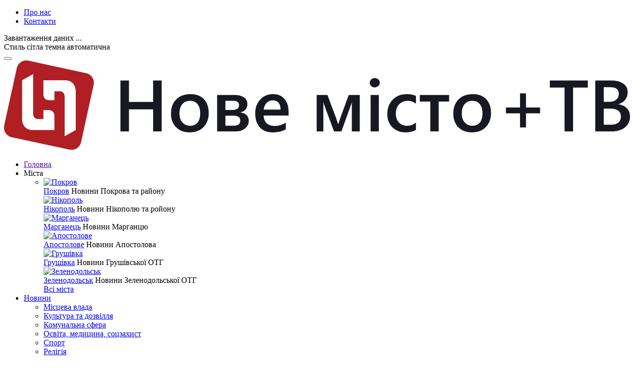

--- FILE ---
content_type: text/html; charset=UTF-8
request_url: https://novemisto.info/news/o-mirovyh-soglasheniyah-pervichnoy-medicine-bolnichnyh-listah-i-svobode-slova-na-sessii-gorsoveta-video-16479
body_size: 13735
content:
<!DOCTYPE html>
<html lang="uk" class="light">
<head>
  <base href="https://novemisto.info">
  <meta charset="UTF-8">
  <meta http-equiv="X-UA-Compatible" content="IE=edge">
  <!--[if IE]><meta http-equiv='X-UA-Compatible' content='IE=edge,chrome=1'><![endif]-->
  <meta name="viewport" content="width=device-width, initial-scale=1, shrink-to-fit=no" />
  <meta name="csrf-param" content="_csrf-frontend">
<meta name="csrf-token" content="oXMf1UbARsa4z9He7E8Fj1uMJT98H3dHuKpWZq54o3OSMSuyH48UtO-hqOeKHnDoa-5rWSZcJBTowyVR2T_AJw==">
  <title>О мировых соглашениях, первичной медицине, больничных листах и «свободе слова»: на сессии горсовета (ВИДЕО) - &quot;Нове місто + ТВ&quot;</title>
  <meta name="apple-mobile-web-app-capable" content="yes">
  <meta name="apple-mobile-web-app-status-bar-style" content="black">

  <link rel="prefetch" href="https://novemisto.info">
  <link rel="prerender" href="https://novemisto.info">

  <meta itemprop="name" content="Нове місто + ТВ" />
  <meta itemprop="url" content="https://novemisto.info" />

  <meta property="og:locale" content="uk_UA" />
<meta property="og:type" content="article" />
<meta property="og:title" content="О мировых соглашениях, первичной медицине, больничных листах и «свободе слова»: на сессии горсовета (ВИДЕО) - &quot;Нове місто + ТВ&quot;" />
<meta property="og:description" content="5 октября состоялась внеочередная сессия Покровского городского совета 7-го созыва. Несмотря на то, что о проведении сессии было объявлено буквально за пару дней, депутаты смогли собраться в количестве, достаточном для принятия решений."/>
<meta property="og:url" content="https://novemisto.info/news/o-mirovyh-soglasheniyah-pervichnoy-medicine-bolnichnyh-listah-i-svobode-slova-na-sessii-gorsoveta-video-16479" />
<meta property="og:site_name" content="Нове місто + ТВ" />
<meta property="article:publisher" content="https://www.facebook.com/groups/novemistoinfo" />
<meta property="article:tag" content="Олександр Шаповал" />
<meta property="article:tag" content="Станіслав Новицький" />
<meta property="article:tag" content="депутати" />
<meta property="article:tag" content="міська рада" />
<meta property="article:tag" content="Центр первинної медико-санітарної допомоги" />
<meta property="article:section" content="Місцева влада" />
<meta property="article:published_time" content="2018-10-09T16:42:05+03:00" />
<meta property="article:modified_time" content="2018-10-09T16:42:05+03:00" />
<meta property="og:updated_time" content="2018-10-09T16:42:05+03:00" />
<meta property="og:image" content="https://novemisto.info/content/cache/news/2018/10/IMG_3815__bpi.jpg" />
  
  <!-- Google Fonts -->
  <link href='https://fonts.googleapis.com/css?family=Montserrat:400,600,700%7CSource+Sans+Pro:400,600,700' rel='stylesheet'>

  <!-- Favicons -->
  <link rel="shortcut icon" href="img/favicon.ico">
  <!-- <link rel="apple-touch-icon" href="img/apple-touch-icon.png">
  <link rel="apple-touch-icon" sizes="72x72" href="img/apple-touch-icon-72x72.png">
  <link rel="apple-touch-icon" sizes="114x114" href="img/apple-touch-icon-114x114.png"> -->

  <link href="/css/bootstrap.min.css" rel="stylesheet">
<link href="/css/font-icons.css" rel="stylesheet">
<link href="/css/jquery.fancybox.min.css" rel="stylesheet">
<link href="/css/style.css?ver=1.239" rel="stylesheet">  <!-- Global site tag (gtag.js) - Google Analytics -->
<script async src="https://www.googletagmanager.com/gtag/js?id=UA-73750728-1"></script>
<script>
    window.dataLayer = window.dataLayer || [];
    function gtag(){dataLayer.push(arguments);}
    gtag('js', new Date());
    gtag('config', 'UA-73750728-1');
</script>  </head>
<body class="bg-light style-default style-rounded" data-location="" data-default-lang="uk" data-gr="6LdwAOIUAAAAAE7wXCIx2bS-Q88Z2kGgbMo8MAVn">

  <!-- Preloader -->
  <div class="loader-mask" style="display:none">
    <div class="loader">
      <div></div>
    </div>
  </div>


  <!-- Bg Overlay -->
  <div class="content-overlay"></div>

  <!-- Sidenav -->    
  <header class="sidenav" id="sidenav" style="display:none">

    <!-- close -->
    <div class="sidenav__logo d-flex align-items-center">
      <a href="">
        <img data-dark="/images/novemisto_light.svg" data-light="/images/novemisto_dark.svg" src="/images/novemisto_dark.svg" alt="Нове місто + ТВ">
      </a>
      <div class="sidenav__close">
        <button class="sidenav__close-button" id="sidenav__close-button" aria-label="close sidenav">
          <i class="ui-close sidenav__close-icon"></i>
        </button>
      </div>
    </div>

    
    <!-- Nav -->
    <div class="language__mobile-menu" style="display:none"></div>
      <nav class="sidenav__menu-container"><ul class="sidenav__menu" role="menubar"><li><a href="/" class="sidenav__menu-url" >Головна</a></li><li><a class="sidenav__menu-url" >Міста</a>
                    <button class="sidenav__menu-toggle" aria-haspopup="true" aria-label="Open dropdown"><i class="ui-arrow-down"></i></button>
                    <ul class="sidenav__menu-dropdown"><li><a class="sidenav__menu-url" href="/pokrov/news">Покров</a></li><li><a class="sidenav__menu-url" href="/nikopol/news">Нікополь</a></li><li><a class="sidenav__menu-url" href="/marganec/news">Марганець</a></li><li><a class="sidenav__menu-url" href="/apostolovo/news">Апостолове</a></li><li><a class="sidenav__menu-url" href="/grushevka/news">Грушівка</a></li><li><a class="sidenav__menu-url" href="/zelenodolsk/news">Зеленодольськ</a></li><li><a class="sidenav__menu-url" href="/news">Всі міста</a></li></ul></li><li> <a class="sidenav__menu-url" href="/news">Новини</a>
                    <button class="sidenav__menu-toggle" aria-haspopup="true" aria-label="Open dropdown"><i class="ui-arrow-down"></i></button>
                    <ul class="sidenav__menu-dropdown"><li><a class="sidenav__menu-url" href="/news/mestnaya-vlast">Місцева влада</a></li><li><a class="sidenav__menu-url" href="/news/kultura-dosug">Культура та дозвілля</a></li><li><a class="sidenav__menu-url" href="/news/Kommunalnaya-sfera">Комунальна сфера</a></li><li><a class="sidenav__menu-url" href="/news/obrazovaniye-meditsina-sotszashchita">Освіта, медицина, соцзахист</a></li><li><a class="sidenav__menu-url" href="/news/sport">Спорт</a></li><li><a class="sidenav__menu-url" href="/news/religiya">Релігія</a></li><li><a class="sidenav__menu-url" href="/news/kriminal-i-proisshestviya">Кримінал та надзвичайні ситуації</a></li><li><a class="sidenav__menu-url" href="/news/chitateli-pishut">Читачі пишуть</a></li><li><a class="sidenav__menu-url" href="/news/obshchestvo">Суспільство</a></li><li><a class="sidenav__menu-url" href="/news/politika">Політика</a></li><li><a class="sidenav__menu-url" href="/news/reklama">Реклама</a></li></ul></li><li><a class="sidenav__menu-url" >Оголошення</a>
                    <button class="sidenav__menu-toggle" aria-haspopup="true" aria-label="Open dropdown"><i class="ui-arrow-down"></i></button>
                    <ul class="sidenav__menu-dropdown"><li><a class="sidenav__menu-url" href="https://www.facebook.com/groups/pokrovcity">Покров</a></li><li><a class="sidenav__menu-url" href="https://www.facebook.com/groups/nikopolcitycom">Нікополь</a></li></ul></li><li><a href="/polls" class="sidenav__menu-url">Опитування</a></li><li><a href="/p/contact" class="sidenav__menu-url">Контакти</a></li><li><a href="/p/become_a_journalist" class="sidenav__menu-url">Стань журналістом</a></li></ul></nav>
      <div class="socials sidenav__socials"> 
        <a class="social social-facebook" href="https://www.facebook.com/groups/novemistoinfo" target="_blank" aria-label="facebook">
          <i class="ui-facebook"></i>
        </a>
        <a class="social social-youtube" href="https://www.youtube.com/novemistotv" target="_blank" aria-label="youtube">
          <i class="ui-youtube"></i>
        </a>
      </div>

      <div class="style__mode-wrap" data-action="https://novemisto.info/ajax/save-template-style">
        <span class="style__mode-text mr-auto">Стиль шаблолну</span>
        <span class="style__mode light active" data-type="light">сітла</span>
        <span class="style__mode dark " data-type="dark">темна</span>
        <span class="style__mode dynamic " data-type="dynamic">автоматична</span>
      </div>

    </div>
  </header> <!-- end sidenav -->

  <main class="main oh" id="main">

    <!-- Top Bar -->
    <div class="top-bar d-none d-lg-block">
      <div class="container">
        <div class="row">

          <!-- Top menu -->
          <div class="col-lg-6">
            <ul class="top-menu">
              <li><a href="/p/about">Про нас</a></li>
              <li><a href="/p/contact">Контакти</a></li>
              <li class="top-text hidden-el" style="display:none"><span>Свідоцтво друкованого засобу масової інформації ДП 2125-863Р</span></li>
            </ul>
          </div>
          
          <!-- Socials -->
          <div class="col-lg-6">
            <div class="socials nav__socials socials--nobase socials--white justify-content-end"> 
              <a class="social social-facebook" href="https://www.facebook.com/groups/novemistoinfo" target="_blank" aria-label="facebook">
                <i class="ui-facebook"></i>
              </a>
              <a class="social social-youtube" href="https://www.youtube.com/novemistotv" target="_blank" aria-label="youtube">
                <i class="ui-youtube"></i>
              </a>
                            <div id="weather_on_header">Завантаження даних ...</div>
              <div class="style__mode-wrap" data-action="https://novemisto.info/ajax/save-template-style">
                <span class="style__mode-text">Стиль</span>
                <span class="style__mode light active" data-type="light">сітла</span>
                <span class="style__mode dark " data-type="dark">темна</span>
                <span class="style__mode dynamic " data-type="dynamic">автоматична</span>
              </div>
            </div>
          </div>

        </div>
      </div>
    </div> <!-- end top bar -->        

    <!-- Navigation -->
    <header class="nav">

      <div class="nav__holder nav--sticky">
        <div class="container relative">
          <div class="flex-parent">

            <!-- Side Menu Button -->
            <button class="nav-icon-toggle" id="nav-icon-toggle" aria-label="Open side menu">
              <span class="nav-icon-toggle__box">
                <span class="nav-icon-toggle__inner"></span>
              </span>
            </button>

             

            <!-- Logo -->
            <a href="" class="logo">
              <img class="logo__img" data-dark="/images/novemisto_light.svg" data-light="/images/novemisto_dark.svg" src="/images/novemisto_dark.svg" alt="Нове місто + ТВ">
            </a>

            <!-- Nav-wrap -->
            <nav class="flex-child nav__wrap d-none d-lg-block"><ul class="nav__menu"><li class="active"><a href="">Головна</a></li><li class="nav__dropdown"><a>Міста</a>
                    <ul class="nav__dropdown-menu nav__megamenu"><li><div class="nav__megamenu-wrap"><div class="row"><div data-name="pokrov" class="col nav__megamenu-item">
                                    <article class="entry">
                                    <div class="entry__img-holder">
                                        <a href="/pokrov/news"><img data-src="/images/location/pokrov.jpg" alt="Покров" class="entry__img lazyload"></a>
                                    </div>
                                    <div class="entry__body">   
                                        <span class="h2 entry__title">
                                        <a href="/pokrov/news">Покров</a>
                                        </span>
                                        <span>Новини Покрова та району</span>
                                    </div>
                                    </article>
                                </div><div data-name="nikopol" class="col nav__megamenu-item">
                                    <article class="entry">
                                    <div class="entry__img-holder">
                                        <a href="/nikopol/news"><img data-src="/images/location/nikopol.jpg" alt="Нікополь" class="entry__img lazyload"></a>
                                    </div>
                                    <div class="entry__body">   
                                        <span class="h2 entry__title">
                                        <a href="/nikopol/news">Нікополь</a>
                                        </span>
                                        <span>Новини Нікополю та ройону</span>
                                    </div>
                                    </article>
                                </div><div data-name="marganec" class="col nav__megamenu-item">
                                    <article class="entry">
                                    <div class="entry__img-holder">
                                        <a href="/marganec/news"><img data-src="/images/location/marganec.jpg" alt="Марганець" class="entry__img lazyload"></a>
                                    </div>
                                    <div class="entry__body">   
                                        <span class="h2 entry__title">
                                        <a href="/marganec/news">Марганець</a>
                                        </span>
                                        <span>Новини Марганцю</span>
                                    </div>
                                    </article>
                                </div><div data-name="apostolovo" class="col nav__megamenu-item">
                                    <article class="entry">
                                    <div class="entry__img-holder">
                                        <a href="/apostolovo/news"><img data-src="/images/location/apostolovo.jpg" alt="Апостолове" class="entry__img lazyload"></a>
                                    </div>
                                    <div class="entry__body">   
                                        <span class="h2 entry__title">
                                        <a href="/apostolovo/news">Апостолове</a>
                                        </span>
                                        <span>Новини Апостолова</span>
                                    </div>
                                    </article>
                                </div><div data-name="grushevka" class="col nav__megamenu-item">
                                    <article class="entry">
                                    <div class="entry__img-holder">
                                        <a href="/grushevka/news"><img data-src="/images/location/grushevka.jpg" alt="Грушівка" class="entry__img lazyload"></a>
                                    </div>
                                    <div class="entry__body">   
                                        <span class="h2 entry__title">
                                        <a href="/grushevka/news">Грушівка</a>
                                        </span>
                                        <span>Новини Грушівської ОТГ </span>
                                    </div>
                                    </article>
                                </div><div data-name="zelenodolsk" class="col nav__megamenu-item">
                                    <article class="entry">
                                    <div class="entry__img-holder">
                                        <a href="/zelenodolsk/news"><img data-src="/images/location/zelenodolsk.jpg" alt="Зеленодольськ" class="entry__img lazyload"></a>
                                    </div>
                                    <div class="entry__body">   
                                        <span class="h2 entry__title">
                                        <a href="/zelenodolsk/news">Зеленодольськ</a>
                                        </span>
                                        <span>Новини Зеленодольської ОТГ</span>
                                    </div>
                                    </article>
                                </div></div></div></li><div class="row text-center mt-4 justify-content-center"><a class="btn btn-lg py-2 px-4" href="/news">Всі міста</a></div></ul></li><li class="nav__dropdown "> <a href="/news">Новини</a> <ul class="nav__dropdown-menu"><li><a href="/news/mestnaya-vlast">Місцева влада</a></li><li><a href="/news/kultura-dosug">Культура та дозвілля</a></li><li><a href="/news/Kommunalnaya-sfera">Комунальна сфера</a></li><li><a href="/news/obrazovaniye-meditsina-sotszashchita">Освіта, медицина, соцзахист</a></li><li><a href="/news/sport">Спорт</a></li><li><a href="/news/religiya">Релігія</a></li><li><a href="/news/kriminal-i-proisshestviya">Кримінал та надзвичайні ситуації</a></li><li><a href="/news/chitateli-pishut">Читачі пишуть</a></li><li><a href="/news/obshchestvo">Суспільство</a></li><li><a href="/news/politika">Політика</a></li><li><a href="/news/reklama">Реклама</a></li></ul></li><li class="nav__dropdown"><a>Оголошення</a><ul class="nav__dropdown-menu"><li><a href="https://www.facebook.com/groups/pokrovcity" target="_blank">Покров</a></li><li><a href="https://www.facebook.com/groups/nikopolcitycom" target="_blank">Нікополь</a></li></ul></li><li class=""><a href="/polls">Опитування</a></li><li class="hidden-el"><a href="/p/become_a_journalist">Стань журналістом</a></li></ul></nav>            <!-- end nav-wrap -->

            <!-- Nav Right -->
            <div class="nav__right">

              <!-- Search -->
              <div class="nav__right-item nav__search">
                <a href="#" class="nav__search-trigger" id="nav__search-trigger">
                  <i class="ui-search nav__search-trigger-icon"></i>
                </a>
                <div class="nav__search-box" id="nav__search-box" itemscope itemtype="https://schema.org/WebSite">
                  <meta itemprop="url" content="https://novemisto.info/news">
                  <form class="nav__search-form" action="news" itemprop="potentialAction" itemscope itemtype="https://schema.org/SearchAction">
                    <meta itemprop="target" content="https://novemisto.info/news?search={search}">
                    <input itemprop="query-input" type="text" placeholder="Знайти новину" name="search" class="nav__search-input">
                    <button type="submit" class="search-button btn btn-lg btn-color btn-button">
                      <i class="ui-search nav__search-icon"></i>
                    </button>
                  </form>
                </div>                
              </div>             

            </div> <!-- end nav right -->            
        
          </div> <!-- end flex-parent -->
        </div> <!-- end container -->

      </div>
    </header> <!-- end navigation -->
  
    <div class="container">
    <ul class="breadcrumbs" itemscope="" itemtype="https://schema.org/BreadcrumbList"><li class="breadcrumbs__item" itemprop="itemListElement" itemscope itemtype="https://schema.org/ListItem"><a class="breadcrumbs__url" href="/" itemprop="item"><span itemprop="name">Головна</span><meta itemprop="position" content="1" /></a></li><li class="breadcrumbs__item" itemprop="itemListElement" itemscope itemtype="https://schema.org/ListItem"><a class="breadcrumbs__url" href="/news" itemprop="item"><span itemprop="name">Новини</span><meta itemprop="position" content="2" /></a></li><li class="breadcrumbs__item" itemprop="itemListElement" itemscope itemtype="https://schema.org/ListItem"><a class="breadcrumbs__url" href="/news/mestnaya-vlast" itemprop="item"><span itemprop="name">Місцева влада</span><meta itemprop="position" content="3" /></a></li><li class="breadcrumbs__item breadcrumbs__item--current" itemprop="itemListElement" itemscope itemtype="https://schema.org/ListItem"><span itemprop="name">О мировых соглашениях, первичной медицине, больничных листах и «свободе слова»: на сессии горсовета (ВИДЕО)</span><meta itemprop="position" content="4" /></li></ul>        </div>
    
<div class="main-container container" id="main-container">

  <!-- Content -->
  <div class="row">
        
    <!-- post content -->
    <div class="col-lg-8 blog__content mb-72">

      <!--  banner -->
            <!-- end banner -->

      <div class="content-box mb-32">           

        <!-- standard post -->
        <article class="entry mb-0">
          
          <div class="single-post__entry-header entry__header">
            <h1 class="single-post__entry-title">
                О мировых соглашениях, первичной медицине, больничных листах и «свободе слова»: на сессии горсовета (ВИДЕО)            </h1>

            <div class="entry__meta-holder">
              <ul class="entry__meta">
                <li>
                  <a href="/news/mestnaya-vlast" class="entry__meta-category entry__meta-category--label entry__meta-category--blue">Місцева влада</a>
                </li>
                <li class="entry__meta-date">9 жовтня 2018 р.</li>
              </ul>

              <ul class="entry__meta">
                                <li class="entry__meta-comments">
                  <a class="scroll__btn" href="#comments-block"><i class="ui-chat-empty"></i><span class="news__comments_count"></span></a>
                </li>
                                <li class="entry__meta-comments">
                  <div class="news-page fb-share-button" data-href="https://novemisto.info/news/o-mirovyh-soglasheniyah-pervichnoy-medicine-bolnichnyh-listah-i-svobode-slova-na-sessii-gorsoveta-video-16479" data-layout="button_count" data-size="large"></div>
                </li>
                              </ul>
            </div>
          </div> <!-- end entry header -->

                    <div class="entry__img-holder">
            <a href="https://novemisto.info/content/news/2018/10/IMG_3815.jpg" data-fancybox="gallery"><img src="https://novemisto.info/content/cache/news/2018/10/IMG_3815__bpi.jpg" alt="О мировых соглашениях, первичной медицине, больничных листах и «свободе слова»: на сессии горсовета (ВИДЕО)" class="entry__img"></a>
          </div>
          
          <div class="entry__article-wrap">


            <div class="entry__article news-content pl-0" data-download="Завантажити" data-view="Переглянути">

                              <p class="news-introtext">5 октября состоялась внеочередная сессия Покровского городского совета 7-го созыва. Несмотря на то, что о проведении сессии было объявлено буквально за пару дней, депутаты смогли собраться в количестве, достаточном для принятия решений.</p>
              
                              <div class="mb-24">
                  <iframe height="360" src="https://www.youtube.com/embed/9XCCHhgwl_0" frameborder="0" allowfullscreen></iframe>
                </div>
              
              <p>Собственно говоря, решений на эту короткую сессию вынесли всего два. Первым депутаты утвердили мировые соглашения по трем судебным делам. Все эти процессы касались земельных вопросов, но стороны решили не доводить судебное производство до завершения и разойтись миром. При этом в городской бюджет поступят определенные суммы от ответчиков.</p><p>Второй вопрос касался утверждения новой редакции Устава Коммунального неприбыльного предприятия "Центр первичной медико-санитарной помощи". Это предприятие, где работают семейные врачи, педиатры и терапевты, с которыми население города заключает декларации на обслуживание. В феврале этого года Устав Центра уже принимали, но теперь возникла необходимость внести в него изменения. Собственно говоря, именно для этого в первую очередь и созывалась внеочередная сессия.</p><p>По словам заместителя городского головы Натальи Бондаренко, в начале октября Центр первичной медико-санитарной помощи заключил договор с Национальным медицинским агентством (<em>очевидно, имелась в виду Национальная служба здоровья Украины – прим. Ред.</em>), и начинает работать по новым принципам. Однако при существующей редакции Устава деятельность Центра будет облагаться налогами. Поэтому и возникла необходимость внести изменения. Во всяком случае такая официальная версия. Как бы то ни было, депутаты большинством голосов решение поддержали.</p><p>А вот еще один вопрос, также касающийся Центра первичной медико-санитарной помощи, к сожалению, остался без ответа. Хотя этот ответ явно заинтересовал бы жителей города. Речь идет о листах временной нетрудоспособности, проще говоря – о больничных листах.</p><p>Некоторое время назад жители города начали жаловаться в соцсетях на отсутствие в Центре бланков этих самых больничных. Вместо них пациентам выдавали справки о временной нетрудоспособности, по которым получить социальные выплаты невозможно. Некоторые жители не ограничились возмущениями в соцсетях, и пошли дальше – обратились на правительственную "Горячую линию" и даже получили ответы. Вот выдержка из одного такого ответа от Департамента здравоохранения Днепропетровской ОГА:</p><p><blockquote></p><p style="text-align: left"><strong><em>"Вищезазначеному лікувальному закладу не видаються бланки лікарняних листків у зв’язку з відсутністю сертифіката державної акредитації закладу охорони здоров’я…</em></strong></p><p style="text-align: left"><strong><em>Вищевикладене питання буде вирішене після отримання КНП "Центр первинної медико-санітарної допомоги" сертифіката державної акредитації закладу охорони здоров’я та ліцензії Міністерства охорони здоров’я на право провадження господарської діяльності". </em></strong></p><p></blockquote></p><p>Соответственно, у многих горожан возникли вопросы относительно сложившейся ситуации. Депутат горсовета Станислав Новицкий, к которому обратились жители, попытался озвучить часть этих вопросов на сессии. В частности, депутата интересовало, <strong>действительно ли больничные листы не выдаются по причине отсутствия сертификата государственной аккредитации, когда проблема отсутствия сертификата и бланков будет решена, и могут ли депутаты горсовета как-то помочь ускорить этот процесс…  </strong></p><p>Но когда Станислав Новицкий начал задавать эти вопросы на сессии, то был на полуслове прерван мэром Александром Шаповалом, который, даже не услышав вопросы, заявив, что все будет "на следующей сессии".</p><p>На нашей памяти это первый подобный случай, хотя и депутаты, и присутствующие на сессиях регулярно пользуются своим правом выступать и вносить различные пропозиции. Среди тем, которые поднимались выступающими за последние годы, можно навскидку вспомнить предложения присвоить звание Почетного гражданина города, рассказать о состоянии противопожарной безопасности в школах, или, например, заменить лавочки на стадионе. Очень часто выступающие благодарят или поздравляют кого-то. Но обычно Александр Шаповал так резко никого не обрывает.</p><p>Напомним, что согласно действующему Регламенту Покровского городского совета 7-го созыва, председательствующий на заседании действительно может остановить оратора в нескольких случаях: если тот превысил положенное время (в данном случае – 3 минуты), использует оскорбительные выражения и неприличные слова, призывает к незаконным действиям. Видео сессии есть в этой же статье, и вы можете лично проверить, подпадает ли выступление Станислава Новицкого хоть под одно из этих определений, и есть ли что-то оскорбительное и непристойное в просьбе ответить на вопрос об отсутствии больничных.</p><p>Думаем, после этого инцидента уже ни у кого не останется вопросов, почему сессии Покровского городского совета зачастую представляют из себя простое молчаливое поднимание рук "за". Ведь городской голова просто не дает озвучить мнение, идущее вразрез с "генеральной линией партии". А вопросы, действительно интересующие горожан, остаются без ответов.</p><p><strong>Максим Зеленин</strong></p><p><!-- need load facebook sdk.js --> <div class="fb-post" data-href="https://www.facebook.com/novemistoinfo/posts/1133945213427505" data-width="740"></div></p>
              <!-- author  -->
                            <!-- end author -->

              <!-- tags -->
                            <div class="entry__tags mt-0">
                <i class="ui-tags"></i>
                <span class="entry__tags-label">Теги:</span>
                                  <a href="/news/aleksandr-shapoval-tag" rel="tag">Олександр Шаповал</a>
                                  <a href="/news/stanislav-novitskiy-tag" rel="tag">Станіслав Новицький</a>
                                  <a href="/news/deputies-tag" rel="tag">депутати</a>
                                  <a href="/news/gorodskoj-sovet-tag" rel="tag">міська рада</a>
                                  <a href="/news/centr-pervichnoj-mediko-sanitarnoj-pomoshhi-tag" rel="tag">Центр первинної медико-санітарної допомоги</a>
                              </div>
                            <!-- end tags -->

              
            </div> <!-- end entry article -->
          </div> <!-- end entry article wrap -->

          <!-- Author -->
          
                    
          <!-- Prev / Next Post -->
                    <nav class="entry-navigation">
            <div class="clearfix">
                            <div class="entry-navigation--left">
                <i class="ui-arrow-left"></i>
                <span class="entry-navigation__label">Попередня новина</span>
                <div class="entry-navigation__link">
                  <a href="https://novemisto.info/news/dtek-dneprovskie-elektroseti-preduprezhdayut-v-dnepre-moshenniki-vymanivayut-u-zhiteley-lichnye-dannye-16470" rel="next">ДТЭК Днепровские электросети предупреждают: в Днепре мошенники выманивают у жителей  личные данные</a>
                </div>
              </div>
                                          <div class="entry-navigation--right">
                <span class="entry-navigation__label">Наступна новина</span>
                <i class="ui-arrow-right"></i>
                <div class="entry-navigation__link">
                  <a href="https://novemisto.info/news/den-muzyki-v-detskoy-shkole-iskusstv-otmetili-prazdnichnym-koncertom-foto-video-16483" rel="prev">День музыки в Детской школе искусств отметили праздничным концертом (ФОТО, ВИДЕО)</a>
                </div>
              </div>
                          </div>
          </nav>
                        

          <!-- Related Posts -->
                    <!-- end related posts -->   
        </article> <!-- end standard post -->

        <!-- Comments -->
                <div id="comments-block" class="news-comment-list" data-path="/ajax/get-comments-list?id=16479"><!-- news comment --></div>
        

        <!-- Comment Form -->
                        
        <div id="respond" class="comment-respond">
          <div class="title-wrap title-wrap--line">
            <h5 class="comment-respond__title section-title">Залишити коментар</h5>
          </div>
                    <form id="w0" action="/ajax/add-comment" method="post">
<input type="hidden" name="_csrf-frontend" value="oXMf1UbARsa4z9He7E8Fj1uMJT98H3dHuKpWZq54o3OSMSuyH48UtO-hqOeKHnDoa-5rWSZcJBTowyVR2T_AJw==">
            <input name="NewsComment[news_id]" type="hidden" value="16479">
            <input type="hidden" name="re_captcha" value="">
            <p class="comment-form-comment">
              <label for="comment">Коментар : * <span class="form_error comment"></span></label>
              <textarea id="comment" name="NewsComment[comment]" rows="5" required="required"></textarea>
            </p>

            <div class="row row-20">
              <div class="col-lg-12">
                <label for="name">Ім'я : * <span class="form_error author"></span></label>
                <input name="NewsComment[author]" id="name" type="text" value="">
              </div>
                          </div>

            <p class="comment-form-submit">
              <span class="btn btn-lg btn-color pt-8 pb-8 btn-send-comment" id="submit-comment">Відправити</span>
              <div class="send__info"><!-- Комментарий успешно отправлен. После модерации он станет доступен пользователям. --></div>
            </p>
          </form> 
        </div>
                <!-- end comment form -->

      </div> <!-- end content box -->

      <!--  banner -->
            <!-- end banner -->

    </div> <!-- end post content -->
    
    <!-- Sidebar -->
    <aside class="col-lg-4 sidebar sidebar--right">


      <!--  banner -->
            <!-- end banner -->


            <aside class="widget">
        <h4 class="widget-title">Нові коментарі</h4>
            <ul class="module__comments sidebar">
                                            <li id="nmc=17627038186087">
                    <div class="mb-1"><strong>Лео</strong> <small>09.11.2025 17:56</small></div>
                    <div class="module__comments-item d-flex align-items-center">
                        <div class="module__comments-introimage col-auto module__comments-introimage p-0 mr-3">
                            <a class="" href="/news/tayny-istorii-v-70-h-godah-na-meste-goroda-mogli-byt-karery-a-ordzhonikidze-mog-stat-solncegorskom-426">
                            <img data-src="/content/cache/news/2016/03/Бульвар-Шевченко-на-этом-месте-могли-бы-быть-карьеры__epi.jpg" class="lazyload">
                            </a>
                        </div>
                        <span class="col module__comments-comment p-0">
                            Сплошна брехня.                        </span>
                    </div>
                    <a class="module__comments-link mt-1" href="/news/tayny-istorii-v-70-h-godah-na-meste-goroda-mogli-byt-karery-a-ordzhonikidze-mog-stat-solncegorskom-426#nmc=17627038186087">Тайны истории. В 70-х годах на месте города могли быть карьеры, а Орджоникидзе мог стать Солнцегорском!</a>
                </li>
                                            <li id="nmc=17572566276084">
                    <div class="mb-1"><strong>Владислав</strong> <small>07.09.2025 17:50</small></div>
                    <div class="module__comments-item d-flex align-items-center">
                        <div class="module__comments-introimage col-auto module__comments-introimage p-0 mr-3">
                            <a class="" href="/news/pyat-let-na-pepelische-kak-zhivetsya-v-pokrove-uchastniku-boevyh-deystviy-i-invalidu-voyny-video-16412">
                            <img data-src="/content/cache/news/2018/10/IMG_3624__epi.jpg" class="lazyload">
                            </a>
                        </div>
                        <span class="col module__comments-comment p-0">
                            ну и шиза))))))))))))                        </span>
                    </div>
                    <a class="module__comments-link mt-1" href="/news/pyat-let-na-pepelische-kak-zhivetsya-v-pokrove-uchastniku-boevyh-deystviy-i-invalidu-voyny-video-16412#nmc=17572566276084">Пять лет на пепелище: как живется в Покрове участнику боевых действий и инвалиду войны (ВИДЕО)</a>
                </li>
                                            <li id="nmc=17480321336083">
                    <div class="mb-1"><strong>Fr</strong> <small>23.05.2025 23:28</small></div>
                    <div class="module__comments-item d-flex align-items-center">
                        <div class="module__comments-introimage col-auto module__comments-introimage p-0 mr-3">
                            <a class="" href="/news/ubiystvo-predpriyatiy-tendery-svoim-i-prekrasnye-parki-kak-rabotaet-mer-pokrova-aleksandr-shapoval-21419">
                            <img data-src="/content/cache/news/2021/02/Bezymyannyj-16-1__epi.jpg" class="lazyload">
                            </a>
                        </div>
                        <span class="col module__comments-comment p-0">
                            Вы безграмотные существа не Сырко, а Сирко!                        </span>
                    </div>
                    <a class="module__comments-link mt-1" href="/news/ubiystvo-predpriyatiy-tendery-svoim-i-prekrasnye-parki-kak-rabotaet-mer-pokrova-aleksandr-shapoval-21419#nmc=17480321336083">Убийство предприятий, тендеры своим и прекрасные парки: как работает мэр Покрова Александр Шаповал</a>
                </li>
                                            <li id="nmc=17473947666082">
                    <div class="mb-1"><strong>Денис</strong> <small>16.05.2025 14:26</small></div>
                    <div class="module__comments-item d-flex align-items-center">
                        <div class="module__comments-introimage col-auto module__comments-introimage p-0 mr-3">
                            <a class="" href="/news/u-zhitelya-nikopolya-izyali-poltora-kilogramma-plastida-i-narkotiki-na-400-000-griven-21218">
                            <img data-src="/content/cache/news/2020/06/15-4__epi.jpg" class="lazyload">
                            </a>
                        </div>
                        <span class="col module__comments-comment p-0">
                            Вы хоть видели пластит в жизни, полтора килограмма для Никополя это ничто!                        </span>
                    </div>
                    <a class="module__comments-link mt-1" href="/news/u-zhitelya-nikopolya-izyali-poltora-kilogramma-plastida-i-narkotiki-na-400-000-griven-21218#nmc=17473947666082">У мешканця Нікополя вилучили півтора кілограма пластиду та наркотики на 400 тисяч гривень</a>
                </li>
                                            <li id="nmc=17467282966081">
                    <div class="mb-1"><strong>Рауль</strong> <small>08.05.2025 21:18</small></div>
                    <div class="module__comments-item d-flex align-items-center">
                        <div class="module__comments-introimage col-auto module__comments-introimage p-0 mr-3">
                            <a class="" href="/news/ID-pasport-dokument-novogo-pokoleniya-ili-obychnyy-beydzhik-6369">
                            <img data-src="/content/cache/news/2016/12/268572__epi.jpg" class="lazyload">
                            </a>
                        </div>
                        <span class="col module__comments-comment p-0">
                            ккккккккккк                        </span>
                    </div>
                    <a class="module__comments-link mt-1" href="/news/ID-pasport-dokument-novogo-pokoleniya-ili-obychnyy-beydzhik-6369#nmc=17467282966081">ID-паспорт: Документ нового поколения или обычный “бейджик”?</a>
                </li>
                                            <li id="nmc=17443881236080">
                    <div class="mb-1"><strong>Oleg Timoff</strong> <small>11.04.2025 19:15</small></div>
                    <div class="module__comments-item d-flex align-items-center">
                        <div class="module__comments-introimage col-auto module__comments-introimage p-0 mr-3">
                            <a class="" href="/news/byvshiy-uznik-konclagerey-alla-shevchenko-ya-malenkaya-podhodila-k-kolyuchey-provoloke-i-krichala-nemeckim-detyam-gitler-kaput-oni-v-otvet-krichali-mne-stalin-kaput-i-korchili-rozhicy-1133">
                            <img data-src="/content/cache/news/2016/04/Женщина-узница__epi.jpg" class="lazyload">
                            </a>
                        </div>
                        <span class="col module__comments-comment p-0">
                            Жалкj, бедных детok.                        </span>
                    </div>
                    <a class="module__comments-link mt-1" href="/news/byvshiy-uznik-konclagerey-alla-shevchenko-ya-malenkaya-podhodila-k-kolyuchey-provoloke-i-krichala-nemeckim-detyam-gitler-kaput-oni-v-otvet-krichali-mne-stalin-kaput-i-korchili-rozhicy-1133#nmc=17443881236080">Бывший узник концлагерей Алла Шевченко: «Я маленькая подходила к колючей проволоке и кричала немецким детям «Гитлер капут!», они в ответ кричали мне «Сталин капут» и корчили рожицы»</a>
                </li>
                                            <li id="nmc=17414677276079">
                    <div class="mb-1"><strong>Дана Фукс</strong> <small>08.03.2025 23:02</small></div>
                    <div class="module__comments-item d-flex align-items-center">
                        <div class="module__comments-introimage col-auto module__comments-introimage p-0 mr-3">
                            <a class="" href="/news/byvshiy-uznik-konclagerey-alla-shevchenko-ya-malenkaya-podhodila-k-kolyuchey-provoloke-i-krichala-nemeckim-detyam-gitler-kaput-oni-v-otvet-krichali-mne-stalin-kaput-i-korchili-rozhicy-1133">
                            <img data-src="/content/cache/news/2016/04/Женщина-узница__epi.jpg" class="lazyload">
                            </a>
                        </div>
                        <span class="col module__comments-comment p-0">
                            Жалка, бедных детей. Как, можно детям вообще, внушать всякую белеберду чья нация лучше?! Дети, должны расти счастливые, учиться читать, писать, считать общаться с родителями!!                        </span>
                    </div>
                    <a class="module__comments-link mt-1" href="/news/byvshiy-uznik-konclagerey-alla-shevchenko-ya-malenkaya-podhodila-k-kolyuchey-provoloke-i-krichala-nemeckim-detyam-gitler-kaput-oni-v-otvet-krichali-mne-stalin-kaput-i-korchili-rozhicy-1133#nmc=17414677276079">Бывший узник концлагерей Алла Шевченко: «Я маленькая подходила к колючей проволоке и кричала немецким детям «Гитлер капут!», они в ответ кричали мне «Сталин капут» и корчили рожицы»</a>
                </li>
                                            <li id="nmc=17211972246078">
                    <div class="mb-1"><strong>Ирина</strong> <small>17.07.2024 09:20</small></div>
                    <div class="module__comments-item d-flex align-items-center">
                        <div class="module__comments-introimage col-auto module__comments-introimage p-0 mr-3">
                            <a class="" href="/news/tarifi-na-vodu-u-nikopoli-marganci-ta-pokrovi-dlya-meshkanciv-zalishatsya-bez-zmin-22172">
                            <img data-src="/content/cache/news/2024/07/451429932_453027077706661_8987468481188273272_n__epi.jpg" class="lazyload">
                            </a>
                        </div>
                        <span class="col module__comments-comment p-0">
                            Графики драконовские,по 14 часов без света.Техника не выдерживает и люди тоже.В 22.00 спать ложимся каждый день.Надо как то пересмотреть график,это ненормально                        </span>
                    </div>
                    <a class="module__comments-link mt-1" href="/news/tarifi-na-vodu-u-nikopoli-marganci-ta-pokrovi-dlya-meshkanciv-zalishatsya-bez-zmin-22172#nmc=17211972246078">Тарифи на воду у Нікополі, Марганці та Покрові для мешканців залишаться без змін</a>
                </li>
                                            <li id="nmc=17210709206077">
                    <div class="mb-1"><strong>Иштван</strong> <small>15.07.2024 22:15</small></div>
                    <div class="module__comments-item d-flex align-items-center">
                        <div class="module__comments-introimage col-auto module__comments-introimage p-0 mr-3">
                            <a class="" href="/news/dtek-dniprovski-elektromerezhi-onoviv-grafik-stabilizaciynih-vidklyuchen-z-urahuvannyam-potochnoyi-situaciyi-v-energosistemi-22171">
                            <img data-src="/content/cache/news/2024/06/imgonline-com-ua-resize-1gsdx6nmwkb-amp__epi.jpg" class="lazyload">
                            </a>
                        </div>
                        <span class="col module__comments-comment p-0">
                            Хтож такий умний складав такі графіки?Поясніть народу чому 5-6годин попадає в білу зону  і що це за сіра зона?В мойому розумінні сіра зона  це ті  часи ,коли Укренерго застосовує як палку чи праник.Хочу дам ,хочу не дам.І ще поясніть ,чому зимою, не виникали такі гіморї в постачанні напруги,коли пів України населеня сиділо на елекроопалені і всі кондиціонери,особливо в магазинах, торгових центрах і часних квартирах ,офісах і приміщеннях сфери  послуг працювали в режимі опалення всю зиму з жовтня до квітня включно.І це при тому,що сонячні станції зимою дають електроенергії з гулькин нос.                        </span>
                    </div>
                    <a class="module__comments-link mt-1" href="/news/dtek-dniprovski-elektromerezhi-onoviv-grafik-stabilizaciynih-vidklyuchen-z-urahuvannyam-potochnoyi-situaciyi-v-energosistemi-22171#nmc=17210709206077">ДТЕК Дніпровські електромережі оновив графік стабілізаційних відключень з урахуванням поточної ситуації в енергосистемі</a>
                </li>
                                            <li id="nmc=17200992846076">
                    <div class="mb-1"><strong>Галина Михайлівна</strong> <small>04.07.2024 16:21</small></div>
                    <div class="module__comments-item d-flex align-items-center">
                        <div class="module__comments-introimage col-auto module__comments-introimage p-0 mr-3">
                            <a class="" href="/news/dtek-dniprovski-elektromerezhi-onoviv-grafik-stabilizaciynih-vidklyuchen-z-urahuvannyam-potochnoyi-situaciyi-v-energosistemi-22171">
                            <img data-src="/content/cache/news/2024/06/imgonline-com-ua-resize-1gsdx6nmwkb-amp__epi.jpg" class="lazyload">
                            </a>
                        </div>
                        <span class="col module__comments-comment p-0">
                            Поясніть ,чому в м.Покров Дніпропетровська обл., графіки відключень тільки для одних і тих же вулиць та будинків? Ми вимагаємо розумного та виваженого підходу.Чому йде порушення правил погодинних відключень? Коли хтось буде відповідати за адекватність прийняття рішень?                        </span>
                    </div>
                    <a class="module__comments-link mt-1" href="/news/dtek-dniprovski-elektromerezhi-onoviv-grafik-stabilizaciynih-vidklyuchen-z-urahuvannyam-potochnoyi-situaciyi-v-energosistemi-22171#nmc=17200992846076">ДТЕК Дніпровські електромережі оновив графік стабілізаційних відключень з урахуванням поточної ситуації в енергосистемі</a>
                </li>
                        </ul>
      </aside>
      
      <!-- Widget Popular Posts -->
      

      <!-- Widget Newsletter -->
      <aside class="widget widget_mc4wp_form_widget">
          <h4 class="widget-title">Бути в курсі подій</h4>
          <p class="newsletter__text">
              <i class="ui-email newsletter__icon"></i>
              Підписатися на останні новини          </p>

          <form id="w1" action="/ajax/subscribe" method="post">
<input type="hidden" name="_csrf-frontend" value="oXMf1UbARsa4z9He7E8Fj1uMJT98H3dHuKpWZq54o3OSMSuyH48UtO-hqOeKHnDoa-5rWSZcJBTowyVR2T_AJw==">            <div class="form-group mb-16">
                <input type="text" name="Subscriber[name]" placeholder="Ваше ім'я" style="margin:0">
            </div>
            <div class="mc4wp-form-fields">
                <div class="form-group">
                    <input type="email" name="Subscriber[email]" placeholder="name@domain.com" required="required">
                </div>
                <div class="form-group">
                    <div class="btn btn-lg btn-color btn-subscribe">Підписатися</div>
                </div>
            </div>
            <div class="subscribe_info text-center"></div>
          </form> 
      </aside> <!-- end widget newsletter -->

      <!-- Widget Socials -->
      <aside class="widget widget-socials sticky-col">
          <h4 class="widget-title">Приєднуйтесь до нас</h4>
          <div class="socials socials--wide socials--large">
              <div class="row row-16">
                  <div class="col">
                    <a class="social social-facebook" href="https://www.facebook.com/groups/novemistoinfo" title="facebook" target="_blank" aria-label="facebook">
                      <i class="ui-facebook"></i>
                      <span class="social__text">Facebook</span>
                    </a>
                  </div>
                  <div class="col">
                    <a class="social social-youtube" href="https://www.youtube.com/novemistotv" title="youtube" target="_blank" aria-label="youtube">
                      <i class="ui-youtube"></i>
                      <span class="social__text">Youtube</span>
                    </a>
                  </div>                
              </div>            
          </div>
      </aside> <!-- end widget socials -->


      <!--  banner -->
            <!-- end banner -->

    </aside> <!-- end sidebar -->
  
  </div> <!-- end content -->
</div>

    <!-- Footer -->
    <footer class="footer footer--dark">
      <div class="container">
        <div class="footer__widgets">
          <div class="row">

            <div class="col-lg-8 col-md-12">
              <aside class="widget widget-logo">
                <p class="copyright"> © 2025 Офіційний сайт газети "Нове мiсто + ТВ"<br>
                  <span class="show_bs">Свідоцтво друкованого засобу масової інформації ДП 2125-863Р</span>
                                  </p>
              </aside>
            </div>

            <div class="col-lg-4 col-md-12">
              <aside class="widget widget-logo">
                <p class="copyright text-right">
                  Ел. пошта: vs@novitskiy.org<br>
                  Телефон: +380 (67) 555 26 55                </p>
              </aside>
            </div>


          </div>
        </div>    
      </div> <!-- end container -->
    </footer> <!-- end footer -->

    <div id="back-to-top">
      <a href="#top" aria-label="Go to top"><i class="ui-arrow-up"></i></a>
    </div>

    
  </main> <!-- end main-wrapper -->

<script src="/js/jquery-3.5.1.min.js"></script>
<script src="/js/bsm.min.js"></script>
<script src="/assets/47a9fbe7/yii.js"></script>
<script src="/assets/47a9fbe7/yii.activeForm.js"></script>
<script src="/js/owl-carousel.min.js"></script>
<script src="/js/flickity.pkgd.min.js"></script>
<script src="/js/jquery.sticky-kit.min.js"></script>
<script src="/js/modernizr.min.js"></script>
<script src="/js/jquery.fancybox.min.js"></script>
<script src="/js/scripts.js?ver=1.235"></script>
<script src="/js/lazysizes.min.js"></script>
<script>jQuery(function ($) {
jQuery('#w0').yiiActiveForm([], []);
jQuery('#w1').yiiActiveForm([], []);
});</script><script async defer src="https://connect.facebook.net/uk_UA/sdk.js#xfbml=1&version=v3.2"></script>
<script>
  let grecaptcha = false;
</script>
</body>
</html>


--- FILE ---
content_type: image/svg+xml
request_url: https://novemisto.info/images/novemisto_dark.svg
body_size: 1899
content:
<svg xmlns="http://www.w3.org/2000/svg" viewBox="0 0 208.934 30"><path fill="#AF1F24" d="M27.426 4.271L8.177.079a3.274 3.274 0 0 0-3.903 2.494L.076 21.795c-.386 1.799.736 3.556 2.5 3.957l19.25 4.17a3.264 3.264 0 0 0 3.905-2.503l4.191-19.244a3.28 3.28 0 0 0-2.496-3.904zM16.835 18.676v4.69H9.661c-3.682 0-3.61-3.619-3.61-3.619V6.638l3.675-2.072v13.337s-.022 1.775 1.73 1.753h1.708v-2.982s.307-.02 1.742 0c2.072.034 1.929 2.002 1.929 2.002zm7.119-8.444v13.134l-3.694 2.071V12.069s.04-1.743-1.727-1.731h-1.698v2.99s-.297.013-1.736 0c-2.092-.063-1.936-2-1.936-2v-4.69h7.176c3.669 0 3.615 3.594 3.615 3.594z"/><g fill="#171821"><path d="M52.629 23.816h-2.854v-7.408h-8.059v7.408h-2.845V6.715h2.845V13.9h8.059V6.715h2.854v17.101zM61.953 24.129c-1.875 0-3.387-.579-4.512-1.74-1.125-1.114-1.699-2.655-1.699-4.53 0-2.051.593-3.661 1.778-4.808 1.162-1.146 2.755-1.732 4.734-1.732 1.916 0 3.409.55 4.47 1.672 1.056 1.122 1.607 2.672 1.607 4.674 0 1.969-.583 3.502-1.728 4.687-1.165 1.185-2.709 1.777-4.65 1.777zm.147-10.593c-1.091 0-1.938.362-2.585 1.131-.625.747-.938 1.785-.938 3.136 0 1.269.315 2.28.962 2.988.638.754 1.482 1.131 2.561 1.131 1.075 0 1.909-.372 2.499-1.071.591-.745.887-1.773.887-3.13 0-1.318-.295-2.354-.887-3.104-.59-.728-1.424-1.081-2.499-1.081zM71.134 23.816V11.61h5.851c1.298 0 2.355.253 3.108.804.776.528 1.141 1.253 1.141 2.175 0 1.576-.804 2.494-2.388 2.845 1.888.231 2.854 1.188 2.854 2.826 0 1.013-.403 1.855-1.21 2.526-.807.717-1.81 1.03-2.988 1.03h-6.368zM73.9 13.563v3.048h2.447c1.395 0 2.092-.554 2.092-1.616 0-.947-.606-1.432-1.819-1.432H73.9zm0 4.952v3.361h2.844c1.419 0 2.129-.582 2.129-1.745 0-1.063-.756-1.616-2.291-1.616H73.9zM94.991 18.468h-8.34c.047 1.151.386 2.011 1.062 2.623.653.612 1.567.896 2.743.896 1.287 0 2.491-.395 3.588-1.137v2.235c-1.116.681-2.601 1.043-4.433 1.043-1.785 0-3.199-.567-4.221-1.657-1.022-1.136-1.533-2.713-1.533-4.688 0-1.933.552-3.479 1.677-4.66 1.147-1.204 2.53-1.806 4.215-1.806 1.663 0 2.963.531 3.879 1.616.916 1.063 1.362 2.55 1.362 4.48v1.055zm-2.669-1.976c-.006-.962-.235-1.762-.707-2.305s-1.104-.827-1.917-.827c-.8 0-1.461.294-2.027.859-.543.588-.876 1.36-1.021 2.273h5.672zM118.742 23.816h-2.651v-9.768c-.169.475-.403 1.222-.747 2.175l-2.735 7.593h-2.456l-2.817-7.611c-.162-.413-.396-1.138-.747-2.198v9.81h-2.231V11.61h3.598l2.816 7.523c.2.563.444 1.336.776 2.318l.729-2.235 2.771-7.606h3.695v12.206zM123.721 9.047c-.443 0-.836-.16-1.132-.457a1.402 1.402 0 0 1-.513-1.122c0-.444.171-.828.513-1.132.296-.303.688-.443 1.132-.443.501 0 .901.141 1.2.443.345.304.517.688.517 1.132 0 .425-.172.802-.517 1.108-.299.306-.699.471-1.2.471zm1.384 14.769h-2.743V11.61h2.743v12.206zM137.491 23.289c-.988.53-2.161.84-3.473.84-1.819 0-3.275-.576-4.415-1.73-1.094-1.109-1.662-2.57-1.662-4.383 0-2.02.602-3.641 1.806-4.863 1.203-1.222 2.812-1.833 4.78-1.833 1.139 0 2.129.197 2.973.591v2.572c-.844-.631-1.776-.947-2.706-.947-1.182 0-2.155.376-2.918 1.173-.718.782-1.1 1.854-1.1 3.122 0 1.256.365 2.26 1.049 3.01.729.706 1.646 1.081 2.84 1.081 1.001 0 1.958-.366 2.826-1.053v2.42zM148.557 13.804h-3.482v10.013h-2.798V13.804h-3.501V11.61h9.781v2.194zM156.148 24.129c-1.875 0-3.364-.579-4.511-1.74-1.104-1.114-1.678-2.655-1.678-4.53 0-2.051.593-3.661 1.778-4.808 1.14-1.146 2.732-1.732 4.733-1.732 1.894 0 3.414.55 4.47 1.672 1.057 1.122 1.607 2.672 1.607 4.674 0 1.969-.583 3.502-1.749 4.687-1.122 1.185-2.686 1.777-4.65 1.777zm.148-10.593c-1.068 0-1.915.362-2.563 1.131-.646.747-.937 1.785-.937 3.136 0 1.269.292 2.28.969 2.988.632.754 1.476 1.131 2.531 1.131 1.075 0 1.953-.372 2.5-1.071.591-.745.908-1.773.908-3.13 0-1.318-.317-2.354-.908-3.104-.547-.728-1.425-1.081-2.5-1.081zM178.921 17.721h-4.711v4.755h-1.985v-4.755h-4.711V15.78h4.711v-4.743h1.985v4.743h4.711v1.941zM194.839 9.112h-4.914v14.705h-2.845V9.112h-4.904V6.715h12.663v2.397zM197.333 23.816V6.715h5.449c1.649 0 2.942.35 3.921 1.071.979.722 1.445 1.683 1.445 2.835 0 .982-.259 1.82-.822 2.536-.519.715-1.29 1.225-2.271 1.528v.037c1.188.151 2.105.581 2.831 1.312.684.754 1.048 1.68 1.048 2.868 0 1.456-.585 2.65-1.709 3.583-1.17.887-2.62 1.331-4.396 1.331h-5.496zm2.835-14.829v4.876h1.839c.993 0 1.777-.227 2.349-.702.528-.475.837-1.124.837-1.967 0-1.479-.988-2.208-2.964-2.208h-2.061zm0 7.171v5.395h2.43c1.05 0 1.867-.235 2.452-.707.585-.517.854-1.178.854-2.027 0-1.788-1.229-2.66-3.686-2.66h-2.05z"/></g></svg>